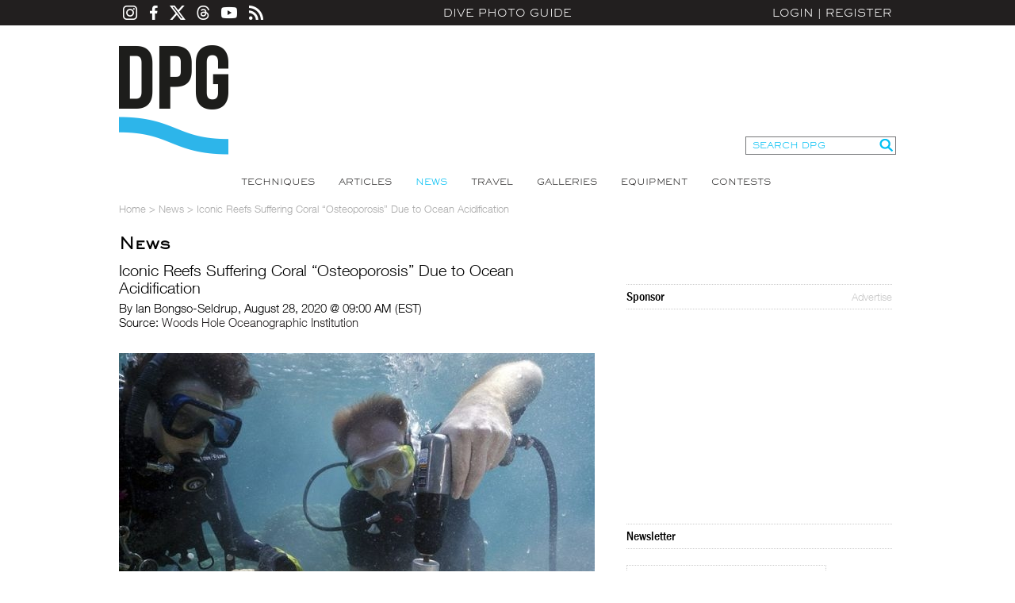

--- FILE ---
content_type: text/html; charset=utf-8
request_url: https://www.divephotoguide.com/underwater-photography-scuba-ocean-news/reef-coral-osteoporosis-ocean-acidification/
body_size: 33059
content:
<!DOCTYPE html><html lang="en"><head><title>Iconic Reefs Suffering Coral “Osteoporosis” Due to Ocean Acidification</title><meta property="fb:app_id" content="483115401804404"/><meta property="og:title" content="Iconic Reefs Suffering Coral “Osteoporosis” Due to Ocean Acidification" /><meta property="og:site_name" content="DivePhotoGuide" /><meta name="description" content="" /><meta name="keywords" content="" /><meta http-equiv="Content-Type" content="text/html;charset=utf-8" /><meta name="y_key" content="27cad59bafe86a55" /><meta name="verify-v1" content="H5wmyyWyI6eOrHs+3An1wxfnmn5L6KofVBw+eK2Rzug=" /><meta name="google-site-verification" content="XGJ6HeA-ZLepzFo4HS3puVjetmxFxgzm4bn_wKST4mU" /><link rel="icon" type="image/png" href="/favicon-96x96.png" sizes="96x96" /><link rel="icon" type="image/svg+xml" href="/favicon.svg" /><link rel="shortcut icon" href="/favicon.ico" /><link rel="apple-touch-icon" sizes="180x180" href="/apple-touch-icon.png" /><link rel="manifest" href="/site.webmanifest" /><link rel="alternate" type="application/rss+xml" title="DPG Content" href="/rss" /><link rel="stylesheet" type="text/css" href="/styles/fonts.css" /><link rel="stylesheet" type="text/css" href="/styles/styles.css?v=202204221825" /><script type="text/javascript" src="/js/jquery.js"></script><script type="text/javascript" src="/js/unserialize.js"></script><script type="text/javascript" src="/js/common.js?v=202204221825"></script><script type="text/javascript" src="/js/search.js?v=202204221825"></script><link rel="stylesheet" href="/fitch/resources/colorbox/colorbox.css" /><script src="/fitch/resources/colorbox/jquery.colorbox-min.js"></script>
    <!-- Google Tag Manager -->
    <script>(function(w,d,s,l,i){w[l]=w[l]||[];w[l].push({'gtm.start':
    new Date().getTime(),event:'gtm.js'});var f=d.getElementsByTagName(s)[0],
    j=d.createElement(s),dl=l!='dataLayer'?'&l='+l:'';j.async=true;j.src=
    'https://www.googletagmanager.com/gtm.js?id='+i+dl;f.parentNode.insertBefore(j,f);
    })(window,document,'script','dataLayer','GTM-MBHLT3');</script>
    <!-- End Google Tag Manager -->
    <!--ad server--><script type='text/javascript'>var googletag = googletag || {};googletag.cmd = googletag.cmd || [];(function() {var gads = document.createElement('script');gads.async = true;gads.type = 'text/javascript';var useSSL = 'https:' == document.location.protocol;gads.src = (useSSL ? 'https:' : 'http:') +'//www.googletagservices.com/tag/js/gpt.js';var node = document.getElementsByTagName('script')[0];node.parentNode.insertBefore(gads, node);})();</script><script type='text/javascript'>googletag.cmd.push(function() {googletag.defineSlot('/124170794/DivePhotoGuide-728x90', [728, 90], 'div-gpt-ad-1453213814715-0').addService(googletag.pubads());googletag.defineSlot('/124170794/DivePhotoGuide-300x250', [300, 250], 'div-gpt-ad-1453213814715-1').addService(googletag.pubads());googletag.defineSlot('/124170794/DivePhotoGuide-160x600', [160, 600], 'div-gpt-ad-1453213814715-2').addService(googletag.pubads());googletag.defineSlot('/124170794/DivePhotoGuide-180x60-1', [180, 60], 'div-gpt-ad-1453213814715-3').addService(googletag.pubads());googletag.defineSlot('/124170794/DivePhotoGuide-180x60-2', [180, 60], 'div-gpt-ad-1453213814715-4').addService(googletag.pubads());googletag.defineSlot('/124170794/DivePhotoGuide-180x60-3', [180, 60], 'div-gpt-ad-1453213814715-5').addService(googletag.pubads());googletag.defineSlot('/124170794/DivePhotoGuide-180x60-4', [180, 60], 'div-gpt-ad-1453213814715-6').addService(googletag.pubads());googletag.defineSlot('/124170794/DivePhotoGuide-180x60-5', [180, 60], 'div-gpt-ad-1453213814715-7').addService(googletag.pubads());googletag.pubads().enableSingleRequest();googletag.enableServices();});</script></head><body><!-- Google Tag Manager (noscript) --><noscript><iframe src="https://www.googletagmanager.com/ns.html?id=GTM-MBHLT3" height="0" width="0" style="display:none;visibility:hidden"></iframe></noscript><!-- End Google Tag Manager (noscript) --><div id="fb-root"></div><script>(function(d, s, id) {var js, fjs = d.getElementsByTagName(s)[0];if (d.getElementById(id)) return;js = d.createElement(s); js.id = id;js.src = "//connect.facebook.net/en_US/all.js#xfbml=1&appId=483115401804404";fjs.parentNode.insertBefore(js, fjs);}(document, 'script', 'facebook-jssdk'));</script><div id="divePhotoGuide">DPG is a comprehensive <a href="http://www.divephotoguide.com/underwater-photography/" >underwater photography</a> website and community for underwater photographers. Learn <a href="http://www.divephotoguide.com/underwater-photography-techniques/">underwater photography techniques</a> for popular digital cameras and specialized professional <a href="http://www.divephotoguide.com/underwater-photography-video-equipment/">underwater equipment</a> (<a href="http://www.divephotoguide.com/underwater-photography-techniques/category/wide-angle-underwater-photography/">wide angle</a>, <a href="http://www.divephotoguide.com/underwater-photography-techniques/category/macro-underwater-photography/">macro</a>, <a href="http://www.divephotoguide.com/underwater-photography-techniques/category/underwater-super-macro-photography/">super macro</a>, lighting and work flow). Read latest news, explore <a href="http://www.divephotoguide.com/underwater-photography-travel/">travel destinations for underwater photography</a>. Galleries of professional and amateur underwater photography including wrecks, coral reefs, undersea creatures, fashion and surfing photography.</div><div class="top-line-outer"><a name="top"></a><div class="top-line"><div class="social-icons"><a class="instagram" href="https://www.instagram.com/divephotoguide" target="_blank"></a><a class="facebook" href="https://www.facebook.com/underwaterphotography" target="_blank"></a><a class="twitter" href="https://www.x.com/divephotoguide" target="_blank"></a><a class="threads" href="https://www.threads.net/@divephotoguide" target="_blank"></a><a class="youtube" href="https://www.youtube.com/divephotoguide" target="_blank"></a><a class="rss" href="/rss-feed/"></a></div><a class="site-title" href="/">Dive Photo Guide</a><div class="login"><a href="javascript:void(0);" id="popupLoginLink">Login</a>|<a href="/register-diver/">Register</a><div id="popup_login" class="t_login_box"><form id="form_login_popup" name="form_login_popup" method="post" action="" onsubmit="return validateLogin(this);"><input type="hidden" name="cmd" value="login" /><div class="popup_login_title">Login</div><div class="popup_login_close" id="popupLoginClose" title="Close">Close</div><div class="c"></div><table class="border_collapse"><tr><td class="pll">E-mail</td><td class="plf"><input type="text" class="input_text_login_popup" id="username" name="username" value="" /></td></tr><tr><td class="pll">Password</td><td class="plf"><input type="password" class="input_text_login_popup" id="password" name="password" value="" /></td></tr><tr><td class="plf" colspan="2"><div class="fl"><table class="border_collapse"><tr><td><input type="checkbox" id="remember_me" name="remember_me" value="yes" /></td><td><label for="remember_me">Remember Me</label></td></tr></table></div><div class="fr"><input type="submit" class="input_button_login_popup" id="button_login" name="button_login" value="LOGIN" /></td></div><div class="c"></div></td></tr><tr><td class="pll">&nbsp;</td><td class="plf"><a href="/forgot-password/">Forgot Password?</a></td></tr></table></form></div></div></div></div><div class="wrapper"><div class="header clearfix"><a class="logo" href="/">Dive Photo Guide</a><div class="header-partner-holder"><!-- /124170794/DivePhotoGuide-728x90 --><div id='div-gpt-ad-1453213814715-0' style='height:90px; width:728px; margin:0 auto; clear:both;'><script type='text/javascript'>googletag.cmd.push(function() { googletag.display('div-gpt-ad-1453213814715-0'); });</script></div></div><form class="search-form" onsubmit="DPGSearch(this.keyword.value);return false;"><input type="hidden" name="cmd" value="search" /><input type="text" id="keyword" name="keyword" value="SEARCH DPG" onfocus="this.value = ((this.value == 'SEARCH DPG') ? '' : this.value);" /><input type="submit" value="" /></form><div class="c"></div></div><ul class="top-nav"><li><a href="/underwater-photography-techniques/" >Techniques</a></li><li><a href="/underwater-photography-special-features/" >Articles</a></li><li><a href="/underwater-photography-scuba-ocean-news/" class="on">News</a></li><li><a href="/underwater-photography-travel/" >Travel</a></li><li><a href="/underwater-photo-galleries/" >Galleries</a></li><li><a href="/underwater-photography-video-equipment/" >Equipment</a></li><li><a href="/monthly-underwater-photography-contest/" >Contests</a></li></ul><script type="text/javascript">var full_name = '';var user_photo = '';var username = '';</script><script type="text/javascript" src="/js/date_format.js"></script><script type="text/javascript" src="/js/news_details.js"></script><div id="breadcrumbs"><a href="/">Home</a> > <a href="/underwater-photography-scuba-ocean-news/">News</a> > <span>Iconic Reefs Suffering Coral “Osteoporosis” Due to Ocean Acidification</span></div><div id="content"><div class="content-left3"><h1 class="title3">News</h1><div class="c h10"></div><div class="article-title">Iconic Reefs Suffering Coral “Osteoporosis” Due to Ocean Acidification</div><div class="article-subtitle">By Ian Bongso-Seldrup,&nbsp;August 28, 2020 @ 09:00 AM (EST)<br>Source: <a href="https://www.whoi.edu/press-room/news-release/ocean-acidification-causing-coral-osteoporosis-on-iconic-reefs/" target="_blank">Woods Hole Oceanographic Institution</a></div><div class="c h10"></div><div class="eq_text"><p style="text-align: center;"><a href="/images/lightboximage/orig/1598616865.jpg" rel="lightboximage"><img alt="" src="/images/lightboximage/m/1598616865.jpg" title="" /></a></p>

<p style="text-align: justify;"><br />
The dual threat affecting reefs around the world&mdash;ocean acidification and warming ocean temperatures&mdash;is impinging on corals&rsquo; ability to build their skeletons. For scientists, the challenge has been to isolate the two effects. Now, researchers at the <a href="https://www.whoi.edu/press-room/news-release/ocean-acidification-causing-coral-osteoporosis-on-iconic-reefs/" target="_blank">Woods Hole Oceanographic Institution (WHOI)</a> say they can show the distinct impact on coral growth due to acidifying oceans.</p>

<p style="text-align: justify;">The research work, just <a href="https://agupubs.onlinelibrary.wiley.com/doi/abs/10.1029/2019GL086761" target="_blank">published in <em>Geophysical Research Letters</em></a>, reveals a 13% decline in the density of coral along Australia&rsquo;s Great Barrier Reef and a 7% decline on two additional reefs in the South China Sea. According to the authors, this density loss is largely attributed to the increase in acidity in the waters surrounding the reefs since 1950.</p>

<p style="text-align: justify;">WHOI scientist Weifu Guo and his co-authors looked at published data collected from the skeletons of <em>Porites </em>corals dating back to 1871, 1901, and 1978, as well as new 3D CT scan images of that genus of coral from reefs in the central Pacific Ocean. This information, combined with historical temperature and seawater chemistry data from each reef, was used in the researchers&rsquo; novel numerical model to show that ocean acidification was the cause of the significant decline in skeletal density on the GBR and in the South China Sea.</p>

<p style="text-align: justify;">Although ocean acidification is driven largely by CO<sub>2</sub> emissions, these reefs are additionally impacted by sewage and runoff from land, which causes further reductions of seawater pH.</p>

<p style="text-align: justify;">Read more <a href="https://www.whoi.edu/press-room/news-release/ocean-acidification-causing-coral-osteoporosis-on-iconic-reefs/" target="_blank">here</a>.</p></div><h2 class="eq_title">RELATED ARTICLES</h2><div class="c"></div><div class="eq_line"></div><ul class="related-content-list"><li ><a href="/underwater-photography-scuba-ocean-news/ocean-david-attenborough-turns-99-he-wants-you-fight/"><img src="/images/news/l/1746748879.jpg" alt="“Ocean”: David Attenborough Turns 99 and He Wants You to Fight for It" title="“Ocean”: David Attenborough Turns 99 and He Wants You to Fight for It" /><div class="overlay"><div><div class="title">“Ocean”: David Attenborough Turns 99 and He Wants You to Fight for It</div><div class="line"></div></div></div></a></li><li class="even"><a href="/underwater-photography-scuba-ocean-news/united-nations-report-97-percent-fish-convention-conservation-migratory-species-extinction-risk/"><img src="/images/news/l/1707819814.jpg" alt="UN Report: 97% of Fish Listed Under the Convention on the Conservation of Migratory Species Face Extinction Risk" title="UN Report: 97% of Fish Listed Under the Convention on the Conservation of Migratory Species Face Extinction Risk" /><div class="overlay"><div><div class="title">UN Report: 97% of Fish Listed Under the Convention on the Conservation of Migratory Species Face Extinction Risk</div><div class="line"></div></div></div></a></li><li ><a href="/underwater-photography-scuba-ocean-news/global-sea-surface-temperature-hits-new-record-high-el-nino/"><img src="/images/news/l/1682470497.jpg" alt="Global Sea Surface Temperature Hits New Record High" title="Global Sea Surface Temperature Hits New Record High" /><div class="overlay"><div><div class="title">Global Sea Surface Temperature Hits New Record High</div><div class="line"></div></div></div></a></li><li class="even"><a href="/underwater-photography-scuba-ocean-news/global-warming-could-shut-down-ocean-deep-circulation/"><img src="/images/news/l/1673009524.jpg" alt="Global Warming Could Shut Down Ocean Deep Circulation" title="Global Warming Could Shut Down Ocean Deep Circulation" /><div class="overlay"><div><div class="title">Global Warming Could Shut Down Ocean Deep Circulation</div><div class="line"></div></div></div></a></li><li ><a href="/underwater-photography-scuba-ocean-news/iucn-human-activity-decimating-marine-life/"><img src="/images/news/l/1670942489.jpg" alt="IUCN: Human Activity “Decimating” Marine Life" title="IUCN: Human Activity “Decimating” Marine Life" /><div class="overlay"><div><div class="title">IUCN: Human Activity “Decimating” Marine Life</div><div class="line"></div></div></div></a></li></ul><div class="h20"></div><div class="h20"></div><h2 class="eq_title">LATEST EQUIPMENT</h2><div class="c"></div><div class="eq_line"></div><div class="c"></div><table cellpadding="0" cellspacing="0"><tr><td width="120" align="center" valign="top"><div class="eq_product" onclick="window.open('https://www.backscatter.com/Sea-Sea-YS-D130R-DS-TTL-RC-Underwater-Strobe','_blank');"><img src="/images/equipment/b/1765430256.jpg" width="120" height="120" /></div><div class="h10"></div><a class="eq_product_title" style="padding: inherit 5px;" href="https://www.backscatter.com/Sea-Sea-YS-D130R-DS-TTL-RC-Underwater-Strobe" target="_blank">Sea & Sea YS-D130R</a></td><td width="120" align="center" valign="top"><div class="eq_product" onclick="window.open('https://www.backscatter.com/Sony-a7-V-Camera','_blank');"><img src="/images/equipment/b/1765112967.jpg" width="120" height="120" /></div><div class="h10"></div><a class="eq_product_title" style="padding: inherit 5px;" href="https://www.backscatter.com/Sony-a7-V-Camera" target="_blank">Sony a7 Mark V</a></td><td width="120" align="center" valign="top"><div class="eq_product" onclick="window.open('https://www.backscatter.com/Backscatter-Optical-Snoot-OS-3-for-Backscatter-Hybrid-Flash','_blank');"><img src="/images/equipment/b/1764209423.jpg" width="120" height="120" /></div><div class="h10"></div><a class="eq_product_title" style="padding: inherit 5px;" href="https://www.backscatter.com/Backscatter-Optical-Snoot-OS-3-for-Backscatter-Hybrid-Flash" target="_blank">Backscatter Optical Snoot OS-3 for Hybrid Flash</a></td><td width="120" align="center" valign="top"><div class="eq_product" onclick="window.open('https://www.backscatter.com/Nauticam-Canon-EOS-C50-Underwater-Housing-NA-C50','_blank');"><img src="/images/equipment/b/1763422566.jpg" width="120" height="120" /></div><div class="h10"></div><a class="eq_product_title" style="padding: inherit 5px;" href="https://www.backscatter.com/Nauticam-Canon-EOS-C50-Underwater-Housing-NA-C50" target="_blank">Nauticam NA-C50</a></td><td width="120" align="center" valign="top"><div class="eq_product" onclick="window.open('https://www.backscatter.com/Backscatter-Octo-3500-Wide-Underwater-Video-Light','_blank');"><img src="/images/equipment/b/1763381229.jpg" width="120" height="120" /></div><div class="h10"></div><a class="eq_product_title" style="padding: inherit 5px;" href="https://www.backscatter.com/Backscatter-Octo-3500-Wide-Underwater-Video-Light" target="_blank">Backscatter Octo 3500</a></td></tr><tr><td width="120" align="center" valign="top"><div class="eq_product" onclick="window.open('https://www.seacam.com/en/optical-precision-port','_blank');"><img src="/images/equipment/b/1763079388.jpg" width="120" height="120" /></div><div class="h10"></div><a class="eq_product_title" style="padding: inherit 5px;" href="https://www.seacam.com/en/optical-precision-port" target="_blank">Seacam Optical Precision Port (OPP)</a></td><td width="120" align="center" valign="top"><div class="eq_product" onclick="window.open('https://www.backscatter.com/Backscatter-Atom-Flash-Underwater-Strobe-AF-1','_blank');"><img src="/images/equipment/b/1763079048.jpg" width="120" height="120" /></div><div class="h10"></div><a class="eq_product_title" style="padding: inherit 5px;" href="https://www.backscatter.com/Backscatter-Atom-Flash-Underwater-Strobe-AF-1" target="_blank">Backscatter Atom Flash AF-1</a></td><td width="120" align="center" valign="top"><div class="eq_product" onclick="window.open('https://www.backscatter.com/Backscatter-Mini-Flash-3-Underwater-Strobe-MF-3','_blank');"><img src="/images/equipment/b/1762261714.jpg" width="120" height="120" /></div><div class="h10"></div><a class="eq_product_title" style="padding: inherit 5px;" href="https://www.backscatter.com/Backscatter-Mini-Flash-3-Underwater-Strobe-MF-3" target="_blank">Backscatter Mini Flash MF-3</a></td><td width="120" align="center" valign="top"><div class="eq_product" onclick="window.open('https://www.backscatter.com/Ikelite-Nikon-Z-5-II-Underwater-Housing-DL200','_blank');"><img src="/images/equipment/b/1747722626.jpg" width="120" height="120" /></div><div class="h10"></div><a class="eq_product_title" style="padding: inherit 5px;" href="https://www.backscatter.com/Ikelite-Nikon-Z-5-II-Underwater-Housing-DL200" target="_blank">Ikelite Housing for Nikon Z5 II</a></td><td width="120" align="center" valign="top"><div class="eq_product" onclick="window.open('https://www.backscatter.com/Isotta-Universal-Smartphone-Underwater-Housing','_blank');"><img src="/images/equipment/b/1757661091.jpg" width="120" height="120" /></div><div class="h10"></div><a class="eq_product_title" style="padding: inherit 5px;" href="https://www.backscatter.com/Isotta-Universal-Smartphone-Underwater-Housing" target="_blank">Isotta Universal Smartphone Housing</a></td></tr><tr><td width="120" align="center" valign="top"><div class="eq_product" onclick="window.open('https://www.marelux.co/products/mx-a1-ii-housing-for-sony-alpha-1-ii-mirrorless-digital-camera','_blank');"><img src="/images/equipment/b/1757661193.jpg" width="120" height="120" /></div><div class="h10"></div><a class="eq_product_title" style="padding: inherit 5px;" href="https://www.marelux.co/products/mx-a1-ii-housing-for-sony-alpha-1-ii-mirrorless-digital-camera" target="_blank">Marelux MX-A1 II</a></td><td width="120" align="center" valign="top"><div class="eq_product" onclick="window.open('https://www.ikelite.com/products/ecko-fiber-underwater-strobe','_blank');"><img src="/images/equipment/b/1753241995.jpg" width="120" height="120" /></div><div class="h10"></div><a class="eq_product_title" style="padding: inherit 5px;" href="https://www.ikelite.com/products/ecko-fiber-underwater-strobe" target="_blank">Ikelite Ecko Fiber</a></td><td width="120" align="center" valign="top"><div class="eq_product" onclick="window.open('https://www.backscatter.com/Retra-Flash-Pro-Max-II-Underwater-Strobe','_blank');"><img src="/images/equipment/b/1749437910.jpg" width="120" height="120" /></div><div class="h10"></div><a class="eq_product_title" style="padding: inherit 5px;" href="https://www.backscatter.com/Retra-Flash-Pro-Max-II-Underwater-Strobe" target="_blank">Retra Flash Pro Max II</a></td><td width="120" align="center" valign="top"><div class="eq_product" onclick="window.open('https://www.backscatter.com/SeaLife-SportDiver-S-Underwater-Smartphone-Housing','_blank');"><img src="/images/equipment/b/1747726145.jpg" width="120" height="120" /></div><div class="h10"></div><a class="eq_product_title" style="padding: inherit 5px;" href="https://www.backscatter.com/SeaLife-SportDiver-S-Underwater-Smartphone-Housing" target="_blank">SeaLife SportDiver S Smartphone Housing</a></td><td width="120" align="center" valign="top"><div class="eq_product" onclick="window.open('https://www.backscatter.com/Keldan-Video-8XR-20K-Lumen-Underwater-Video-Light','_blank');"><img src="/images/equipment/b/1649253906.jpg" width="120" height="120" /></div><div class="h10"></div><a class="eq_product_title" style="padding: inherit 5px;" href="https://www.backscatter.com/Keldan-Video-8XR-20K-Lumen-Underwater-Video-Light" target="_blank">Keldan Video 8XR</a></td></tr></table><div class="h20"></div><div class="h20"></div><div class="tabs"><a href="#" class="active">Facebook Comments</a><a href="#">Comments</a></div><div class="tab-content active"><div class="c h10"></div><div class="fb-comments" data-href="http://www.divephotoguide.com/underwater-photography-scuba-ocean-news/reef-coral-osteoporosis-ocean-acidification/" data-width="595"></div></div><div class="tab-content"><div class="a_comments"><div id="news_comments" class="a_comments_content"><div id="be_the_first"><b>Be the first to add a comment to this article.</b></div></div><!-- /a_comments_content --></div><!-- /a_comments --><div class="a_comments"><div class="a_comments_content"><b>You must be <a href="/login/">logged in</a> to comment.</b></div><!-- /a_comments_content --></div><!-- /a_comments --></div></div><!-- /content_left3 --><div class="content-right3"><div class="fb-like" data-href="http://www.divephotoguide.com" data-width="228" data-height="The pixel height of the plugin" data-colorscheme="light" data-layout="button_count" data-action="like" data-show-faces="true" data-send="true"></div><div class="c h10"></div><div class="box_right_header"><div class="box_right_title">Sponsor</div><div class="box_right_title_link"><a href="/advertise/">Advertise</a></div></div><div class="box_right_content"><div class="banner_300_250"><!-- /124170794/DivePhotoGuide-300x250 --><div id='div-gpt-ad-1453213814715-1' style='height:250px; width:300px; clear:both;'><script type='text/javascript'>googletag.cmd.push(function() { googletag.display('div-gpt-ad-1453213814715-1'); });</script></div></div></div><div class="c h10"></div><div class="right-bucket-title">Newsletter</div>
<!-- Begin MailChimp Signup Form -->
<link href="//cdn-images.mailchimp.com/embedcode/classic-061523.css" rel="stylesheet" type="text/css" />
<style type="text/css">#mc_embed_signup{background:#fff; clear:left; font:14px Helvetica,Arial,sans-serif;  width:250px; border: 1px #ccc dotted; margin: 20px 0 10px 0;}
.indicates-required{padding-bottom: 20px;}
	/* Add your own MailChimp form style overrides in your site stylesheet or in this style block.
	   We recommend moving this block and the preceding CSS link to the HEAD of your HTML file. */
</style>
			<div id="mc_embed_shell">
			<div id="mc_embed_signup">
			<form action="https://divephotoguide.us2.list-manage.com/subscribe/post?u=90d570944a4bfab758b2a8e4c&amp;id=1369cf5863&amp;f_id=00d6c2e1f0" class="validate" id="mc-embedded-subscribe-form" method="post" name="mc-embedded-subscribe-form" novalidate="" target="_self">
			<div id="mc_embed_signup_scroll">
			<div class="indicates-required"><span class="asterisk">*</span> indicates required</div>

			<div class="mc-field-group"><label for="mce-EMAIL">Email Address <span class="asterisk">*</span></label><input class="required email" id="mce-EMAIL" name="EMAIL" required="" type="email" value="" /></div>

			<div class="mc-field-group"><label for="mce-FNAME">First Name <span class="asterisk">*</span></label><input class="required text" id="mce-FNAME" name="FNAME" required="" type="text" value="" /></div>

			<div class="mc-field-group"><label for="mce-LNAME">Last Name <span class="asterisk">*</span></label><input class="required text" id="mce-LNAME" name="LNAME" required="" type="text" value="" /></div>

			<div class="mc-field-group"><label for="mce-MMERGE5">Country <span class="asterisk">*</span></label><input class="required text" id="mce-MMERGE5" name="MMERGE5" required="" type="text" value="" /></div>

			<div class="clear" id="mce-responses">
			<div class="response" id="mce-error-response" style="display: none;">&nbsp;</div>

			<div class="response" id="mce-success-response" style="display: none;">&nbsp;</div>
			</div>

			<div aria-hidden="true" style="position: absolute; left: -5000px;"><input name="b_90d570944a4bfab758b2a8e4c_1369cf5863" tabindex="-1" type="text" value="" /></div>

			<div class="clear"><input class="button" id="mc-embedded-subscribe" name="subscribe" type="submit" value="Subscribe" /></div>
			</div>
			</form>
			</div>
			</div>
<!--End mc_embed_signup--><div class="c h10"></div><div class="right-bucket-title">Travel with us</div>

<div class="right-bucket-content"><!--<img alt="" height="72" src="/images/lightboximage/s/1383721242.jpg" title="" width="90" /> <strong>Antarctica</strong><br />-->
<a class="common-link" href="http://www.divephotoguide.com/underwater-photography-trips/">Plan Your Adventure &gt;</a></div><div class="c h10"></div><h2 class="eq_title smaller pt0">Featured Photographer</h2><div class="c"></div><div class="eq_line"></div><div class="featured-photographer-bucket"><div class="image"><img src="/images/users/m/9250_1292744818.jpg" /></div><div class="info"><a class="title" href="/user/jtuwphotography/">Joseph Tepper</a><div class="subtitle">Expert Photographer</div><div>I started diving at the age of ten and since that time have wanted to become a better photographer whether using a disposable Kodak waterproof (you know the blue ones) or my D300s. Last summer I received my dive-master in Grand...</div></div></div><br /><!-- /124170794/DivePhotoGuide-160x600 --><div id='div-gpt-ad-1453213814715-2' style='height:600px; width:160px; clear:both;'><script type='text/javascript'>googletag.cmd.push(function() { googletag.display('div-gpt-ad-1453213814715-2'); });</script></div><br /><!--<div class="box_right_header"><div class="box_right_title">Follow Us</div></div><!-- AddThis Follow BEGIN<div class="addthis_toolbox addthis_32x32_style addthis_default_style"><a class="addthis_button_facebook_follow" addthis:userid="underwaterphotography"></a><a class="addthis_button_twitter_follow" addthis:userid="divephotoguide"></a><a class="addthis_button_flickr_follow" addthis:userid="divephotoguide"></a><a class="addthis_button_rss_follow" addthis:userid="rss-feed/"></a></div><script type="text/javascript" src="//s7.addthis.com/js/300/addthis_widget.js#pubid=ra-526a91276f02186b"></script><!-- AddThis Follow END --><br /><div class="box_right_header"><div class="box_right_title">Sponsors</div><div class="box_right_title_link"><a href="/advertise/">Advertise</a></div></div><div class="box_right_content"><!-- /124170794/DivePhotoGuide-180x60-1 --><div id='div-gpt-ad-1453213814715-3' style='height:60px; width:180px; clear:both;'><script type='text/javascript'>googletag.cmd.push(function() { googletag.display('div-gpt-ad-1453213814715-3'); });</script></div><br><!-- /124170794/DivePhotoGuide-180x60-2 --><div id='div-gpt-ad-1453213814715-4' style='height:60px; width:180px; clear:both;'><script type='text/javascript'>googletag.cmd.push(function() { googletag.display('div-gpt-ad-1453213814715-4'); });</script></div><br><!-- /124170794/DivePhotoGuide-180x60-3 --><div id='div-gpt-ad-1453213814715-5' style='height:60px; width:180px; clear:both;'><script type='text/javascript'>googletag.cmd.push(function() { googletag.display('div-gpt-ad-1453213814715-5'); });</script></div><br><!-- /124170794/DivePhotoGuide-180x60-4 --><div id='div-gpt-ad-1453213814715-6' style='height:60px; width:180px; clear:both;'><script type='text/javascript'>googletag.cmd.push(function() { googletag.display('div-gpt-ad-1453213814715-6'); });</script></div><br><!-- /124170794/DivePhotoGuide-180x60-5 --><div id='div-gpt-ad-1453213814715-7' style='height:60px; width:180px; clear:both;'><script type='text/javascript'>googletag.cmd.push(function() { googletag.display('div-gpt-ad-1453213814715-7'); });</script></div></div></div><div class="c"></div></div><!-- /content --><div class="footer-delim"></div><ul class="partners-list"><li><a href="http://www.xray-mag.com" target="_blank"><img class="bottom_partners" src="/images/partners/1383247184.png" width="120" height="60" style="padding: 0 10px" alt="Xray" title="Xray" /></a></li><li><a href="http://www.DiveNewsWire.com" target="_blank"><img class="bottom_partners" src="/images/partners/1383247196.png" width="120" height="60" style="padding: 0 10px" alt="DiveNewsWire" title="DiveNewsWire" /></a></li><li><a href="http://www.underwaterjournal.com" target="_blank"><img class="bottom_partners" src="/images/partners/1383247211.png" width="120" height="60" style="padding: 0 10px" alt="Underwater Journal" title="Underwater Journal" /></a></li><li><a href="http://www.uwpmag.com" target="_blank"><img class="bottom_partners" src="/images/partners/1396556327.png" width="120" height="60" style="padding: 0 10px" alt="UWP Mag" title="UWP Mag" /></a></li><li><a href="http://www.underwater.com.au" target="_blank"><img class="bottom_partners" src="/images/partners/1383247240.png" width="120" height="60" style="padding: 0 10px" alt="Underwater Australia" title="Underwater Australia" /></a></li><li><a href="http://uw360.asia" target="_blank"><img class="bottom_partners" src="/images/partners/1460081715.png" width="120" height="60" style="padding: 0 10px" alt="Underwater360" title="Underwater360" /></a></li></ul><ul class="bottom-nav"><li><div class="title">Find Out More</div><a href="/page/about/">About Us</a><a href="/contact/">Contact</a><a href="mailto:contact@divephotoguide.com">Advertise</a></li><li><div class="title">Site Map</div><a href="/underwater-photography-techniques/">Techniques</a><a href="/underwater-photography-special-features/">Articles</a><a href="/underwater-photography-scuba-ocean-news/">News</a><a href="/underwater-photography-travel/">Travel</a><a href="/underwater-photo-galleries/">Galleries</a><a href="/underwater-photography-video-equipment/">Equipment</a><a href="/monthly-underwater-photography-contest/">Contests</a></li><li><div class="title">Competitions</div><a href="/world-oceans-day-photo-competition/">World Oceans Day Photography Competition</a><a href="http://underwatercompetition.com" target="_blank">Underwater Competition</a></li><li><div class="title">Network</div><a href="/underwater-photography-trips/">DPG Expeditions</a><a href="https://youtube.com/divephotoguide">DPG TV</a></li><li><div class="title">Social Media</div><a href="https://facebook.com/underwaterphotography">Facebook</a><a href="https://twitter.com/divephotoguide">X (Twitter)</a><a href="https://threads.net/@divephotoguide">Threads</a><a href="https://instagram.com/divephotoguide">Instagram</a></li><li><div class="title">Connect</div><a href="mailto:contact@divephotoguide.com">Contribute</a><a href="mailto:contact@divephotoguide.com">Join the Team</a></li></ul><div class="copyright">&copy; 2026. All Rights Reserved. DivePhotoGuide.com, Underwater Holdings, LLC.&nbsp;&nbsp;|&nbsp;&nbsp;<a href="/page/privacy/">Privacy Policy</a>&nbsp;&nbsp;|&nbsp;&nbsp;<a href="/page/terms/">Terms of Service</a></div></div>
	<script type="text/javascript">
	  var _gaq = _gaq || [];
	  _gaq.push(['_setAccount', 'UA-17771543-1']);
	  _gaq.push(['_setDomainName', '.divephotoguide.com']);
	  _gaq.push(['_trackPageview']);

	  (function() {
	    var ga = document.createElement('script'); ga.type = 'text/javascript'; ga.async = true;
	    ga.src = ('https:' == document.location.protocol ? 'https://ssl' : 'http://www') + '.google-analytics.com/ga.js';
	    var s = document.getElementsByTagName('script')[0]; s.parentNode.insertBefore(ga, s);
	  })();
	</script>

</body></html>

--- FILE ---
content_type: text/html; charset=utf-8
request_url: https://www.google.com/recaptcha/api2/aframe
body_size: 266
content:
<!DOCTYPE HTML><html><head><meta http-equiv="content-type" content="text/html; charset=UTF-8"></head><body><script nonce="QKotZX2ayRiDc6Y-8qKmtg">/** Anti-fraud and anti-abuse applications only. See google.com/recaptcha */ try{var clients={'sodar':'https://pagead2.googlesyndication.com/pagead/sodar?'};window.addEventListener("message",function(a){try{if(a.source===window.parent){var b=JSON.parse(a.data);var c=clients[b['id']];if(c){var d=document.createElement('img');d.src=c+b['params']+'&rc='+(localStorage.getItem("rc::a")?sessionStorage.getItem("rc::b"):"");window.document.body.appendChild(d);sessionStorage.setItem("rc::e",parseInt(sessionStorage.getItem("rc::e")||0)+1);localStorage.setItem("rc::h",'1769075133199');}}}catch(b){}});window.parent.postMessage("_grecaptcha_ready", "*");}catch(b){}</script></body></html>